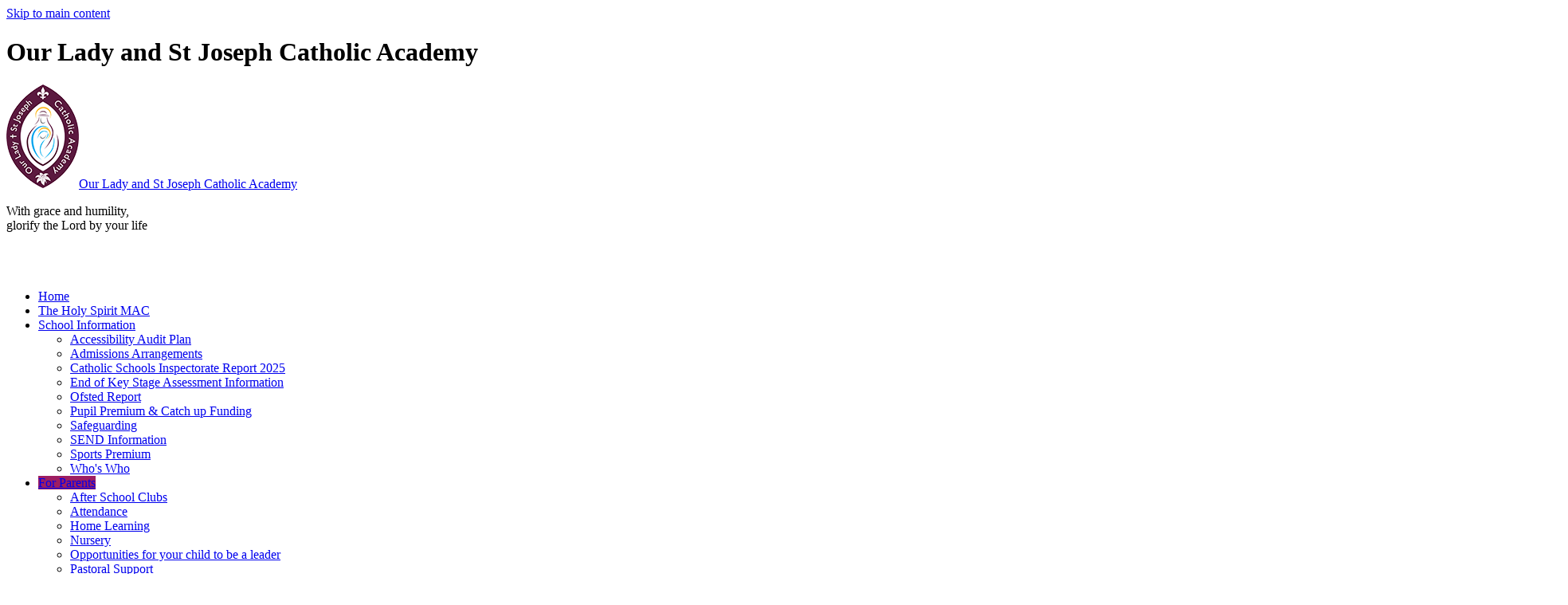

--- FILE ---
content_type: text/html
request_url: https://www.olstjacademy.co.uk/School-Meals/
body_size: 10320
content:
<!-- from CSV -->
<!DOCTYPE html>
<html lang="en">
<head>
	<!--pageID 4066-->
	
		<meta charset="UTF-8">
        
        <title>Our Lady and St Joseph Catholic Academy - School Meals</title>

        <meta name="description" content="Our Lady and St Joseph Academy, Riversley Park, Nuneaton, Warwickshire" />
        <meta name="keywords" content="Our Lady and St Joseph Academy, Riversley Park, Nuneaton, Warwickshire" />
        <meta name="author" content="Our Lady and St Joseph Catholic Academy website"/>
        
                <meta name="robots" content="INDEX, FOLLOW"/>
        
        <meta name="rating" content="General"/>
        <meta name="revisit-after" content="2 days"/>
		<meta property="og:site_name" content="Our Lady and St Joseph Catholic Academy" />
<meta property="og:title" content="School Meals" />
<meta property="og:url" content="https://ourladyandstjosephca.greenhousecms.co.uk/School-Meals" />
<meta property="og:type" content="website" />
<meta name="twitter:card" content="summary" />
<meta name="twitter:title" content="School Meals" />
<meta name="twitter:description" content="School Meals" />
<meta name="twitter:url" content="https://ourladyandstjosephca.greenhousecms.co.uk/School-Meals" />

        
        <link rel="shortcut icon" href="/favicon.ico" />
        <link rel="icon" href="/favicon.ico" />
	
<link href="/admin/public/c_boxes_buttons.css" rel="stylesheet" type="text/css" />
<link href="/inc/c.css"  rel="stylesheet" type="text/css" media="screen" />

<!-- MOBILE / RESPONSIVE -->
<meta name="viewport" content="width=device-width, initial-scale=1, maximum-scale=2">

<!-- Import IE8 and IE7 Stylesheets -->
    <!--[if lt IE 9]>
        <script src="http://html5shiv.googlecode.com/svn/trunk/html5.js"></script>
        <link href="/inc/c_IE8.css" rel="stylesheet" type="text/css" media="screen" />
    <![endif]-->
    <!--[if lt IE 8]>
        <link href="/inc/c_IE7.css" rel="stylesheet" type="text/css" media="screen" />
    <![endif]-->

<!-- IE warnings -->
    <!--[if IE]>
         <div id="ie-warning">
         <p>Sorry, this version of Internet Explorer <strong>may not support certain features</strong>.<br />
         <p>We recommend <a href="https://www.google.com/chrome/" target="_blank">Google Chrome</a>.</p>
         <a onclick="myFunction()">Thank you but no.</a >
         </div>
        
         <script>
         function myFunction() {
             var x = document.getElementById("ie-warning");
             if (x.style.display === "none") {
                 x.style.display = "block";
             } else {
             x.style.display = "none";
                 }
         }
         </script>
    <![endif]-->

<!-- Current position in navigation -->

<style type="text/css">
	.nav li a#nav1302  					{background-color: #9e1e62;}
	#SideHeadingPages li a#subID4066		{text-decoration: none; background: rgba(158,30,98,0.6); }
	#SideHeadingPages li a#childID4066	{text-decoration: none; background: rgba(158,30,98,0.6);}
	ul li.sidelist_li							{display:none;}
	ul li.PPID4066							{display:block; }

#tools-dock { width: 120px; top: 10px; text-align: right; }
#tools-dock li { display: inline-block; vertical-align: top; margin: 0 10px 10px 0!important;}
#tools-dock li a {  margin: 0!important;}
.translate { margin: 0; }
@media only screen and (max-width: 990px) {#tools-dock { width: 100%; text-align: center; }}

#buttons-sec ul#buttons-links li a span {
font-size: 19px;
}
</style>

<!-- Import jQuery -->
<script type="text/javascript" src="https://ajax.googleapis.com/ajax/libs/jquery/1.8.3/jquery.min.js"></script>
<!--<script src="https://code.jquery.com/jquery-3.5.1.min.js" integrity="sha256-9/aliU8dGd2tb6OSsuzixeV4y/faTqgFtohetphbbj0=" crossorigin="anonymous"></script>-->

<!-- If using using Google Webfonts, link to the external CSS file here -->







    <!-- BEGIN MYNEWTERM API META: PLACE THIS IN THE HEAD TAG FOR RESPONSIVE VIEW OF THE VACANCIES!!! -->
        <meta name="viewport" content="width=device-width, initial-scale=1">
    <!-- END MYNEWTERM API META -->
    
</head>

<body class="body_4066">



<!-- Wrapper -->

<a href="#mainholder" class="skip-link">Skip to main content</a>

<div id="wrapper">

	

    <header>

        <div class="wrapper">

            <h1 class="hidden" title="Go to home page">Our Lady and St Joseph Catholic Academy</h1><!-- Title -->
				<div id="logo-index"><a href="/index.asp"><img src="/i/design/Our-Lady-and-St-Joseph-Catholic-Academy.png" id="logo"
							alt="Our Lady and St Joseph Catholic Academy" title="Our Lady and St Joseph Catholic Academy">Our Lady and St Joseph <span>Catholic Academy</span></a></div><!-- Logo -->

            <p id="head-strap">
                With grace and humility, <br>
                glorify the Lord by your life
            </p>

        <!-- Tools & Social links -->
        <ul id="tools-dock">
            <!-- Social Links -->
            <li><a href="#" target="_blank" id="twitter-head"></a></li>
			<li><a href="https://www.facebook.com/Our-Lady-and-St-Joseph-Catholic-Academy-111627700514114/" target="_blank" id="facebook-head"></a></li>
            <li><a href="mailto:reportanissue.olstj@welearn365.com?subject=Enquiry%20from%20website"><img src="/i/graphics/safe.png" alt="Safeguarding" title="Safeguarding" /></a></li>

            <!-- Search Link - (needs overlay in footer and js) -->
            <li><a id="FS" href="#search"></a></li>
            <!-- Translate -->
            <li>
                <div class="translate">
                    <div id="google_translate_element"></div>
                </div>
            </li>
        </ul>
        
        </div><!-- header wrapper -->
    </header><!-- Header -->

      <nav id="navholder">
        <div class="wrapper">
            <ul id="dmenu" class="nav">
<li><a href="/" id="nav1298">Home</a>
</li><li><a href="https://www.holyspiritmac.co.uk/" id="nav1299">The Holy Spirit MAC</a>
</li><li><a href="#" id="nav1314">School Information</a>
<ul><li><a href="/Accessibility-Audit-Plan">Accessibility Audit Plan</a></li><li><a href="/Admissions-Arrangements">Admissions Arrangements</a></li><li><a href="/Catholic-Life/Catholic_Schools_Inspectorate_Report_2025.pdf">Catholic Schools Inspectorate Report 2025</a></li><li><a href="/End-of-Key-Stage-Assessment-Information">End of Key Stage Assessment Information</a></li><li><a href="/Ofsted-Report">Ofsted Report</a></li><li><a href="/Pupil-Premium-Catch-up-Funding">Pupil Premium & Catch up Funding</a></li><li><a href="/Safeguarding">Safeguarding</a></li><li><a href="/Send-Information-Report">SEND Information</a></li><li><a href="/Sports-Premium">Sports Premium</a></li><li><a href="/Who-s-Who-03042022193525">Who's Who</a></li></ul></li><li><a href="#" id="nav1302">For Parents</a>
<ul><li><a href="/After-School-Clubs">After School Clubs</a></li><li><a href="/Attendance">Attendance</a></li><li><a href="/Home-Learning">Home Learning</a></li><li><a href="/Nursery">Nursery</a></li><li><a href="/Opportunities-for-your-child-to-be-a-leader">Opportunities for your child to be a leader</a></li><li><a href="/Pastoral-Support">Pastoral Support</a></li><li><a href="/School-Meals">School Meals</a></li><li><a href="/School-Uniform">School Uniform</a></li><li><a href="/Term-Dates">Term Dates</a></li><li><a href="/Home-School-Communication">Home/School Communication</a></li><li><a href="/The-School-Timings">The School Day</a></li></ul></li><li><a href="#" id="nav1303">Catholic Life</a>
<ul><li><a href="/Catholic-Pupil-Profile/Catholic_Pupil_Profile_25-26.pdf">Catholic Pupil Profile</a></li><li><a href="/Catholic-Life/Catholic_Schools_Inspectorate_Report_2025.pdf">Catholic Schools Inspectorate Report 2025</a></li><li><a href="/Catholic-Social-Teaching/Catholic_Social_Teaching_Prayers_for_Children.pdf">Catholic Social Teaching</a></li><li><a href="https://www.holyspiritmac.co.uk/Charities-and-Social-Action/" target="_blank">Charities and Social Action</a></li><li><a href="/Live-Simply">Live Simply</a></li><li><a href="/Mission-Statement">Mission Statement</a></li><li><a href="https://www.ourladyoftheangelsnuneaton.com/home?msclkid=cc835178a5f111ec905f391914e2784e" target="_blank">Parish</a></li><li><a href="/Prayer-and-Collective-Worship">Prayer and Collective Worship</a><ul><li><a href="https://www.holyspiritmac.co.uk/Marion-Prayer-Chain/" target="_blank">Marian Prayer Chain</a></li></ul></li><li><a href="/RE_and_Catholic_Life_Policy.pdf">RE and Catholic Life Policy</a></li></ul></li><li><a href="#" id="nav1300">Curriculum Information</a>
<ul><li><a href="/British_Values.pdf">British Values</a></li><li><a href="/Curriculum_Intent.pdf">Curriculum Intent</a></li><li><a href="/Phonics">Phonics</a></li><li><a href="/Reading/Reading_Intent__Implementation_and_Impact.pdf">Reading</a></li><li><a href="/Relationships-and-Sex-Education">Relationships and Sex Education</a></li><li><a href="/SMSVC/SMSVC_Development_at_Our_Lady___St_Joseph.pdf">Spiritual, Moral, Social, Vocational and Cultural Development</a></li><li><a href="/The-Curriculum-by-Subject">The Curriculum by Subject</a></li><li><a href="/The-Curriculum-by-Term">The Curriculum by Term</a></li><li><a href="/The-Curriculum-by-Year-Group">The Curriculum by Year Group</a></li><li><a href="/The-Holy-Spirit-MAC-Curriculum">The Holy Spirit MAC Curriculum</a></li><li><a href="/THE_PREVENT_STRATEGY.pdf">The Prevent Strategy</a></li></ul></li><li><a href="#" id="nav1407">Policies</a>
<ul><li><a href="https://www.holyspiritmac.co.uk/Policies/" target="_blank">MAC Policies</a></li><li><a href="/Policies">School Policies</a></li></ul></li><li><a href="#" id="nav2027">Join Our School</a>
<ul><li><a href="/Vacancies">Vacancies</a></li></ul></li></ul>
        </div>
    </nav>
    <!-- NavHolder -->

    <div id="slider">

    </div><!-- Slider -->









	<!-- Main Holder -->

	<div id="mainholder">
		
 		<div class="wrapper-inside">
		<div class="ColumnRight">
<p>&nbsp;</p>
<nav id="SideHeadingPages" class="SideHeading"><h2>For Parents</h2>
<ul class="SideList"><li><a href="/After-School-Clubs" id="subID4067">After School Clubs</a></li><li><a href="/Attendance" id="subID4071">Attendance</a></li><li><a href="/Home-Learning" id="subID4069">Home Learning</a></li><li><a href="/Nursery" id="subID4090">Nursery</a></li><li><a href="/Opportunities-for-your-child-to-be-a-leader" id="subID4073">Opportunities for your child to be a leader</a></li><li><a href="/Pastoral-Support" id="subID4072">Pastoral Support</a></li><li><a href="/School-Meals" id="subID4066">School Meals</a></li><li><a href="/School-Uniform" id="subID4065">School Uniform</a></li><li><a href="/Term-Dates" id="subID4070">Term Dates</a></li><li><a href="/Home-School-Communication" id="subID4068">Home/School Communication</a></li><li><a href="/The-School-Timings" id="subID15646">The School Day</a></li>
</ul></nav>
</div>
<div class="Content2Column">
<h1 class="HTXT">School Meals</h1>
<p style="text-align: center;">&nbsp;</p>
<h3><strong>Paying for School Meals</strong></h3>
<p>A meal currently costs &pound;2.30 and this needs to be ordered and paid for using Parentmail.</p>
<p><strong>&nbsp;</strong></p>
<h3><strong>&nbsp;</strong><strong>Free School Meals</strong></h3>
<p><strong>&nbsp;</strong></p>
<p>Those children who qualify for free school meals will naturally be able to have their dinner free of charge so payment will not need to be provided on Parentmail.<br /> <br /> To find out whether your child qualifies for free school meals, simply call: 01926 742060 or apply online at: <a href="https://www.warwickshire.gov.uk/education-learning/apply-free-school-meals">https://www.warwickshire.gov.uk/education-learning/apply-free-school-meals</a></p>
<p><br /> If your child does not want a school meal, they can bringing a packed lunch from home.</p>
<p>Please click below to see the weekly menus on offer:</p>

<ul id="ul-autolist" class="clearfix auto-list list-view-list auto-list-modal">
	<li class="autolist-item-pdf" style='background-image:url(/i/icons/software/pdf.png)'>
		<a class='autolist-item-pdf auto-list-modal' href="#gswModal1" rel="modal:open" data-modalid="#gswModal1" data-url="https://ourladyandstjosephca.greenhousecms.co.uk/docs/for_parents/school_meals/Autumn_term_munu_.pdf" title="Open this file">
			Autumn term munu 
		</a>
			<a class="autolist-download" href="https://ourladyandstjosephca.greenhousecms.co.uk/docs/for_parents/school_meals/Autumn_term_munu_.pdf" download title="Download Autumn_term_munu_.pdf">download_for_offline</a>
			<div class="modal-wrap">
				<div class="modal modal-autolist modal-pdf" id="gswModal1">
				<div class="count"></div>
				<p class="policyheading"><a href="https://ourladyandstjosephca.greenhousecms.co.uk/docs/for_parents/school_meals/Autumn_term_munu_.pdf" download title="Download Autumn_term_munu_.pdf">download_for_offline</a>Autumn term munu </p>
				<div class="modalcontent"></div>
			</div>
	</li>
</ul>

	<style type="text/css">
		.modal {height:90%}
		.autolist-item-pdf {display:block}
	</style>
	 <script type="text/javascript">
	 
		$(function() {
		  $("li a.auto-list-modal").click(function() {
		  // $(this).parent().addClass("show-edit-category"); 
			var modalid = $(this).data('modalid');
			var url = $(this).data('url');
			var ext = url.split('.').pop().toLowerCase();
			var frame_url;
			if (ext == 'pdf') {
				frame_url = 'https://ourladyandstjosephca.greenhousecms.co.uk/admin/inc/FrontEndFiles/AutoLists/viewer/web/viewer.html?file=' + url + '#zoom=page-width';
			} else if (ext == 'doc' || ext == 'docx' || ext == 'xls' || ext == 'xlsx' || ext == 'ppt' || ext == 'pptx') {
				frame_url = 'https://view.officeapps.live.com/op/embed.aspx?src=' + url;
			} else {
				frame_url = url;
			}
			$(modalid).find('.modalcontent').html('<iframe src="' + frame_url + '" frameborder="0" style="display:block;width:100%;height:100%"></iframe>');
		  });
		});
	</script>
<!--
	<link rel="stylesheet" href="/admin/inc/FrontEndFiles/modal/gswMultiModal.css">
	<script src="/admin/inc/FrontEndFiles/modal/gswMultiModal.js"></script>
  -->

<p>&nbsp;</p>
</div>

        </div><!--wrapper-inside-->
	</div>
</div>

<!-- Footer -->

<footer>
	<div class="wrapper">

		<h2 class="footer-heading">Our Lady and St Joseph Catholic Academy</h2>

		<p class="address">Riversley Park, Coton Road,<br>
			Nuneaton, Warwickshire<br>
			CV11 5TY</p>
		<p class="telephone">T: 02476383807 &middot; F: 02476371415 </p>
		<a href="mailto:admin3584@welearn365.com?subject=Enquiry%20from%20website">admin3584@welearn365.com</a>

	</div>
</footer>

<!-- ------------------------ "Sub-Footer" ------------------------ -->

<div class="sub-footer">
	<div class="wrapper">
		<p class="copyright">&copy; 2026 &middot; <a href="/legal">Legal Information</a></p>
		<p id="credit">Academy Website Design by <a href="https://www.greenhouseschoolwebsites.co.uk"
				target="_blank">Greenhouse School Websites</a></p>
	</div>
</div>

<section id="map-sec">
	<div>
		<iframe title="Google Map" role="application" src="https://www.google.com/maps/embed?pb=!1m18!1m12!1m3!1d2887.2884519040717!2d-1.4665561409129053!3d52.51695859908681!2m3!1f0!2f0!3f0!3m2!1i1024!2i768!4f13.1!3m3!1m2!1s0x0%3A0x8f0658b37692b3af!2sOur%20Lady%20and%20St%20Joseph%20Catholic%20Academy!5e0!3m2!1sen!2suk!4v1645609399870!5m2!1sen!2suk" style="border:0;" allowfullscreen="" loading="lazy"></iframe>
	</div>
</section>


<section id="awards">
	<div class="CMSawards" contenteditable="false">
<ul>
<li><img src="/i/We-invest-in-apprentices-Platinum-Blue__1_.png" width="1920" height="317" alt="" class="" /></li>
</ul>
</div>


	</section>
	

<!-- Search Form Overlay -->
<div id="search">
	<form id="FS" method="post" action="/inc/Search/">
		<label for="search-field" class="sr-only">Search site</label>

<input placeholder="Search site" name="S" type="search" id="search-field"
			onfocus="resetsearch()" value="Search site"> </form>
</div>


<!-- Translate -->
<script type="text/javascript"
src="//translate.google.com/translate_a/element.js?cb=googleTranslateElementInit"></script>
<script type="text/javascript">
function googleTranslateElementInit() {
	new google.translate.TranslateElement({ pageLanguage: 'en' }, 'google_translate_element');
}
</script>

<!-- animation lib -->
<script type="text/javascript" src="/inc/js/optional/scrollReveal.js"></script>

<script>
// page animations
ScrollReveal().reveal('#logo-index', {});
ScrollReveal().reveal('#tools-dock li', {});
ScrollReveal().reveal('#head-strap', {});
ScrollReveal().reveal('#navholder', {});
ScrollReveal().reveal('#buttons-sec', {});
ScrollReveal().reveal('#welcome-sec #title-box', {});
ScrollReveal().reveal('#welcome-sec #welcome-box', {});
ScrollReveal().reveal('#schools-sec', {});
ScrollReveal().reveal('#mission-sec', {});
ScrollReveal().reveal('#values-sec', {});
ScrollReveal().reveal('#strap-sec', {});
ScrollReveal().reveal('footer *', {});
ScrollReveal().reveal('.sub-footer *', {});
ScrollReveal().reveal('#map-sec', {});
</script>


<script type="text/javascript" src="/inc/js/scripts.min.js"></script>
<script type="text/javascript">

// Mobile Navigation
$(document).ready(function () {
	$('nav#navholder .wrapper').meanmenu({
		meanMenuContainer: '#wrapper', // Choose where meanmenu will be placed within the HTML
		meanScreenWidth: "990", // set the screen width you want meanmenu to kick in at
		meanRevealPosition: "center", // left right or center positions
		meanRevealPositionDistance: "", // Tweak the position of the menu from the left / right
		meanShowChildren: true, // true to show children in the menu, false to hide them
		meanExpandableChildren: true, // true to allow expand/collapse children
		meanRemoveAttrs: true, // true to remove classes and IDs, false to keep them
		meanDisplay: "block", // override display method for table cell based layouts e.g. table-cell
		removeElements: "" // set to hide page elements
	});
});


// Search Overlay		
$(document).ready(function () {
	$('a[href="#search"]').on('click', function (event) {
		$('#search').addClass('open');
		setTimeout(function () { $('input[name="S"]').focus() }, 1000);
	});
	$('#search, #search button.close').on('click keyup', function (event) {
		if (event.target == this || event.target.className == 'close' || event.keyCode == 27) {
			$(this).removeClass('open');
		}
	});
});

// Backstretch
	$.backstretch([
           	  	"/i/photos/Gallery/Home/OurLadySt_Joseph-Pictures-14102021-107.jpg" , 
  	  	"/i/photos/Gallery/Home/OurLadySt_Joseph-Pictures-14102021-113.jpg" , 
  	  	"/i/photos/Gallery/Home/OurLadySt_Joseph-Pictures-14102021-24.jpg" , 
  	  	"/i/photos/Gallery/Home/OurLadySt_Joseph-Pictures-14102021-35.jpg" , 
  	  	"/i/photos/Gallery/Home/OurLadySt_Joseph-Pictures-14102021-59.jpg" , 

	], {
	  duration: 4000
	  , fade: 550
		}
	);
  	<!-- banimgs = 6 banimgsize = 450000 -->

  	
	//Calculate hero height  INSIDE
	$(function () {
		$(window).bind("resize", function () {
			var height = $(window).height();
			$('#slider').height(350);
		}).trigger("resize");
	});
	
		

// Reset site search form on focus
function resetsearch() {
	$("#search-field").val("");
}

$(document).ready(function () {

	// Check to see if there's anything in sidebar
	var cl = $('.ColumnLeft nav').length;
	var cr = $('.ColumnRight nav').length;

	// Finding an li inside the div
	var awb = $('.CMSawards li img').length;

	// If nothing added via CMS
	if (awb == 0) {
		$('.CMSawards').attr('class', 'hidden');
		$('#awards').hide();
	}

	// If sidebars are empty, change Content2Column to Content1Column
	if (cl == 0 && cr == 0) {
		$('.Content2Column').attr('class', 'Content1Column');
		$('.ColumnLeft, .ColumnRight').hide();
	}

	// Add parent class to 2nd level links with children
	$("#dmenu li li a").each(function () {
		if ($(this).next().length > 0) {
			$(this).addClass("parent");
		};
	});

	// Add doubleTapToGo to navigation links
	$("#dmenu li:has(ul)").doubleTapToGo(); /* touch device menus */

});

//RESPONSIVE CODE
function checkWidth() {
	var windowSize = $(window).width();
	if (windowSize < 770) {
		// If mobile: Insert sidebar after Content2Column
		$(".ColumnLeft").insertAfter(".Content2Column");
		$(".ColumnRight").insertAfter(".Content2Column");
	} else {
		// Otherwise reposition sidebar before Content2Column
		$(".ColumnLeft").insertBefore(".Content2Column");
		$(".ColumnRight").insertBefore(".Content2Column");
	}
}
checkWidth();
$(window).bind('resize orientationchange', function () {
	checkWidth();
});

//Close modal
$(function () {
	$(".close-CMSmodal").click(function () {
		$(".message-CMSmodal").addClass("hide-CMSmodal");
		$(".CMSmodal-home").addClass("CMSmodal-bg");
	});
});

//prevent # link from having action
$('a[href="#"]:not(.auto-list-modal)').click(function (e) {
	e.preventDefault();
});
</script>

<!-- reload on orientation or size change -->
<script type="text/javascript">
window.onorientationchange = function () {
	var orientation = window.orientation;
	switch (orientation) {
		case 0:
		case 90:
		case -90: window.location.reload();
			break;
	}
};
</script>




     <!-- BEGIN MYNEWTERM API SCRIPT: PLACE BEFORE CLOSING BODY TAG. PLEASE DO NOT ALTER THIS CODE!!! -->
     <script>
          var mntInitCounter = 0, mntApiScript = document.createElement("script");
          mntApiScript.type = "text/javascript";
          mntApiScript.src = "https://api.mynewterm.com/assets/v1/dist/js/school_vacancies.js?v=" + (new Date().getTime());
          document.body.appendChild(mntApiScript);

          window.addEventListener('load', function() {
            if(document.readyState == 'complete' && mntInitCounter === 0) {
                mntInitCounter = 1;
                mntSchoolVacancies('308AD7C5-9535-4939-AC95-3C409163264B', 1);
            }
          });
     </script>
     <!-- END MYNEWTERM API SCRIPT -->
     





<script type="text/javascript" charset="UTF-8" src="/admin/public/cookies.js" async></script>
<!-- hide sidebars if empty -->
<script type="text/javascript">
	var cleft = $.trim($('.ColumnLeft').text()).length;
	var cright = $.trim($('.ColumnRight').text()).length;
	// If sidebars are empty, change Content2Column to Content1Column
	if (cleft < 4 && cright < 4) {
	  $('.Content2Column').attr('class','Content1Column');
	  $('.ColumnLeft, .ColumnRight').hide();	}
	if (cleft > 4 && cright < 4) {
	  $('.Content3Column').attr('class','Content2Column');
	  $('.ColumnRight').hide();	}
	if (cleft < 4 && cright > 4) {
	  $('.Content3Column').attr('class','Content2Column');
	  $('.ColumnLeft').hide();	}
</script>
<!--end sidebar hide -->

<script type="text/javascript">	
	//// add tableborder class on small displays
	if ($(window).width() < 960) {
		$('table').each(function() {
			if ($(this).prop('scrollWidth') > $(this).width() ) {
				$(this).wrap("<div class='js-scrollable'></div>");
				if (!$(this).attr('class') || !$(this).attr('class').length) $(this).addClass('tableborder')
				new ScrollHint('.js-scrollable');
				}						
			})
	}
	
	if ($(window).width() < 500) {
		var MobileImage = $('#mainholder img');
			MobileImage.each(function () {
				var that = $(this);
				if (that.width() > 200) {
					that.addClass('imagefullwidth');
				}
			})
	}
	
	$( window ).resize(function() {
			$('table').each(function() {
					if (!$(this).attr('class') || !$(this).attr('class').length) $(this).addClass('tableborder')
				})
	});
	//$('table').click(function () {
		//$(".scroll-hint-icon'").hide();
		//});

	// block search from submitting if empty		
	document.getElementById("FS").onsubmit = function () {
		if (!document.getElementById("search-field").value) {
			 document.getElementById("search-field").placeholder='Enter search text';
			return false;
		}
	else {
		document.getElementById("search-submit").disabled = true;
				return true;
		}
	}

// add alt tags to .backstretch images
document.addEventListener('DOMContentLoaded', function () {
function addAltTags() {
const altImages = document.querySelectorAll('.backstretch img');
altImages.forEach(function (img) {if (!img.hasAttribute('alt') || img.getAttribute('alt').trim() === '') {img.setAttribute('alt', 'A photo from Our Lady and St Joseph Catholic Academy');}});}
addAltTags();
const altObserver = new MutationObserver(addAltTags);
altObserver.observe(document.querySelector('.backstretch'), {childList: true,subtree: true});
});
</script> 


<!-- inline modal code -->
	<link rel="stylesheet" href="/admin/inc/FrontEndFiles/modal/gswMultiModal.css">
	<script src="/admin/inc/FrontEndFiles/modal/gswMultiModal.js"></script>
<!-- end modal code -->


<!-- Stats -->

<!-- Global site tag (gtag.js) - Google Analytics -->
<script async src="https://www.googletagmanager.com/gtag/js?id=G-3722C7JB2L"></script>
<script>
  window.dataLayer = window.dataLayer || [];
  function gtag(){dataLayer.push(arguments);}
  gtag('js', new Date());

  gtag('config', 'G-3722C7JB2L');
</script>


</body>
</html>
